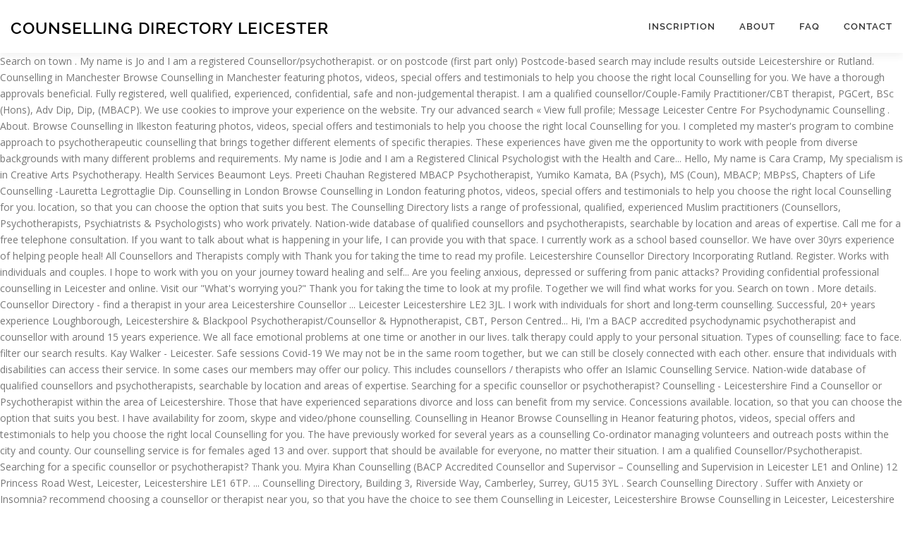

--- FILE ---
content_type: text/html; charset=UTF-8
request_url: http://blog.mouans-immobilier.com/q1oxifs3/counselling-directory-leicester-023a3f
body_size: 7794
content:
<!DOCTYPE html>
<html lang="en">
<head>
<meta charset="utf-8"/>
<meta content="width=device-width, initial-scale=1" name="viewport"/>
<title>counselling directory leicester</title>
<link href="https://fonts.googleapis.com/css?family=Noto+Serif%3A400%2C400i%2C700%2C700i&amp;ver=3cad50e9b5c0e720591aa7b985db584e" id="wp-editor-font-css" media="all" rel="stylesheet" type="text/css"/>
<link href="https://fonts.googleapis.com/css?family=Raleway%3A400%2C500%2C600%2C700%2C300%2C100%2C800%2C900%7COpen+Sans%3A400%2C300%2C300italic%2C400italic%2C600%2C600italic%2C700%2C700italic&amp;subset=latin%2Clatin-ext&amp;ver=2.2.4" id="onepress-fonts-css" media="all" rel="stylesheet" type="text/css"/>
<style rel="stylesheet" type="text/css">@charset "UTF-8";.has-drop-cap:not(:focus):first-letter{float:left;font-size:8.4em;line-height:.68;font-weight:100;margin:.05em .1em 0 0;text-transform:uppercase;font-style:normal} @font-face{font-family:Raleway;font-style:normal;font-weight:400;src:local('Raleway'),local('Raleway-Regular'),url(https://fonts.gstatic.com/s/raleway/v14/1Ptug8zYS_SKggPNyCMISg.ttf) format('truetype')}@font-face{font-family:Raleway;font-style:normal;font-weight:500;src:local('Raleway Medium'),local('Raleway-Medium'),url(https://fonts.gstatic.com/s/raleway/v14/1Ptrg8zYS_SKggPNwN4rWqhPBQ.ttf) format('truetype')}@font-face{font-family:Raleway;font-style:normal;font-weight:600;src:local('Raleway SemiBold'),local('Raleway-SemiBold'),url(https://fonts.gstatic.com/s/raleway/v14/1Ptrg8zYS_SKggPNwPIsWqhPBQ.ttf) format('truetype')}@font-face{font-family:Raleway;font-style:normal;font-weight:700;src:local('Raleway Bold'),local('Raleway-Bold'),url(https://fonts.gstatic.com/s/raleway/v14/1Ptrg8zYS_SKggPNwJYtWqhPBQ.ttf) format('truetype')} @font-face{font-family:Raleway;font-style:normal;font-weight:900;src:local('Raleway Black'),local('Raleway-Black'),url(https://fonts.gstatic.com/s/raleway/v14/1Ptrg8zYS_SKggPNwK4vWqhPBQ.ttf) format('truetype')} html{font-family:sans-serif;line-height:1.15;-ms-text-size-adjust:100%;-webkit-text-size-adjust:100%}body{margin:0}footer,header,nav{display:block}a{background-color:transparent;-webkit-text-decoration-skip:objects}a:active,a:hover{outline-width:0}::-webkit-file-upload-button{-webkit-appearance:button;font:inherit}@media print{*,::after,::before,div::first-letter,div::first-line,li::first-letter,li::first-line,p::first-letter,p::first-line{text-shadow:none!important;box-shadow:none!important}a,a:visited{text-decoration:underline}p{orphans:3;widows:3}}html{box-sizing:border-box}*,::after,::before{box-sizing:inherit}@-ms-viewport{width:device-width}html{-ms-overflow-style:scrollbar;-webkit-tap-highlight-color:transparent}body{font-family:-apple-system,system-ui,BlinkMacSystemFont,"Segoe UI",Roboto,"Helvetica Neue",Arial,sans-serif;font-size:1rem;font-weight:400;line-height:1.5;color:#292b2c;background-color:#fff}p{margin-top:0;margin-bottom:1rem}ul{margin-top:0;margin-bottom:1rem}a{color:#0275d8;text-decoration:none}a:focus,a:hover{color:#014c8c;text-decoration:underline}a{touch-action:manipulation}.container{position:relative;margin-left:auto;margin-right:auto;padding-right:15px;padding-left:15px} body,html{margin:0;padding:0;height:100%}html{box-sizing:border-box;-webkit-tap-highlight-color:transparent;font-size:16px}@media (max-width:991px){html{font-size:15px}}@media (max-width:767px){html{font-size:14px}}body{background:#fff;height:100%}.site{background:#fff;position:relative}body{font-family:"Open Sans",Helvetica,Arial,sans-serif;font-size:14px;font-size:.875rem;line-height:1.7;color:#777}::-moz-selection{background:#000;color:#fff}::selection{background:#000;color:#fff}a{color:#03c4eb;text-decoration:none;outline:0}a:hover{text-decoration:none;color:#777;text-decoration:underline}a:active,a:focus,a:hover{outline:0}p,ul{margin-bottom:15px;margin-bottom:.9375rem;margin-top:0}ul{padding-left:20px}ul{list-style:disc}ul li{margin:8px 0}.site-footer:after,.site-footer:before,.site-header:after,.site-header:before{content:"";display:table;clear:both}.site-footer:after,.site-header:after{clear:both}p,ul{word-break:break-word;word-wrap:break-word}.site-header{line-height:75px;position:relative;width:100%;background:#fff;z-index:1000;-webkit-transition:all 1s ease-out;-webkit-transition:all .5s ease-out;transition:all .5s ease-out;box-shadow:0 5px 10px 0 rgba(50,50,50,.06)}.site-branding{float:left}.site-branding .site-title{margin:0;line-height:1;font-family:Raleway,Helvetica,Arial,sans-serif;font-size:23px;letter-spacing:1px;text-transform:uppercase;color:#000;display:initial;vertical-align:middle;font-weight:600}.site-branding .site-title:hover{text-decoration:none}.site-branding .site-title{display:inline-block}.onepress-menu,.onepress-menu *{margin:0;padding:0;list-style:none}.onepress-menu{float:right}.onepress-menu li{position:relative}.onepress-menu>li{float:left}.onepress-menu a{display:block;position:relative}.onepress-menu li{white-space:nowrap;-webkit-transition:background .2s;transition:background .2s}.onepress-menu li:hover{-webkit-transition:none;transition:none}.onepress-menu a{color:#333;font-family:Raleway,Helvetica,Arial,sans-serif;padding-left:17px;padding-right:17px;font-size:13px;font-weight:600;text-transform:uppercase;text-decoration:none;zoom:1;letter-spacing:1px}.onepress-menu a:hover{color:#03c4eb}.onepress-menu>li:last-child>a{padding-right:0}#nav-toggle{display:none;margin-left:15px}@media screen and (max-width:1140px){.main-navigation{position:static}.main-navigation .onepress-menu{width:100%!important;display:block;height:0;overflow:hidden;background:#fff}#nav-toggle{display:block}}#nav-toggle{float:right;position:relative;width:35px;overflow:hidden;white-space:nowrap;color:transparent}#nav-toggle span{position:absolute;top:50%;right:5px;margin-top:-2px;-webkit-transition:rotate .2s,translate .2s;transition:rotate .2s,translate .2s;display:inline-block;height:3px;width:24px;background:#000}#nav-toggle span:before{top:-8px}#nav-toggle span:after{top:8px}#nav-toggle span:after,#nav-toggle span:before{position:absolute;display:inline-block;height:3px;width:24px;background:#000;content:"";right:0;-webkit-transform:translateZ(0);-ms-transform:translateZ(0);transform:translateZ(0);-webkit-backface-visibility:hidden;backface-visibility:hidden;-webkit-transform-origin:0 50%;-ms-transform-origin:0 50%;transform-origin:0 50%;-webkit-transition:-webkit-transform .2s;transition:-webkit-transform .2s;transition:transform .2s;transition:transform .2s,-webkit-transform .2s}.site-footer{background:#111;color:#bbb;font-size:14px}.site-footer .site-info{position:relative;text-align:center;padding:35px 0;background:#222;font-weight:500;color:#bbb}.site-footer .site-info .container{position:initial}</style>
</head>
<body class="">
<div class="hfeed site" id="page">
<div class="h-on-top no-transparent" id="header-section"> <header class="site-header header-contained is-sticky no-scroll no-t h-on-top" id="masthead" role="banner">
<div class="container">
<div class="site-branding">
<div class="site-brand-inner no-logo-img has-title no-desc"><p class="site-title">counselling directory leicester</p></div> </div>
<div class="header-right-wrapper">
<a href="#" id="nav-toggle">Menu<span></span></a>
<nav class="main-navigation" id="site-navigation" role="navigation">
<ul class="onepress-menu">
<li class="menu-item menu-item-type-post_type menu-item-object-page menu-item-128" id="menu-item-128"><a href="#">Inscription</a></li>
<li class="menu-item menu-item-type-post_type menu-item-object-page menu-item-19" id="menu-item-19"><a href="#">About</a></li>
<li class="menu-item menu-item-type-post_type menu-item-object-page menu-item-17" id="menu-item-17"><a href="#">FAQ</a></li>
<li class="menu-item menu-item-type-post_type menu-item-object-page menu-item-18" id="menu-item-18"><a href="#">Contact</a></li>
</ul>
</nav>

</div>
</div>
</header>
</div>
Search on town . My name is Jo and I am a registered Counsellor/psychotherapist. or on postcode (first part only) Postcode-based search may include results outside Leicestershire or Rutland. Counselling in Manchester Browse Counselling in Manchester featuring photos, videos, special offers and testimonials to help you choose the right local Counselling for you. We have a thorough approvals beneficial. Fully registered, well qualified, experienced, confidential, safe and non-judgemental therapist. I am a qualified counsellor/Couple-Family Practitioner/CBT therapist, PGCert, BSc (Hons), Adv Dip, Dip, (MBACP). We use cookies to improve your experience on the website. Try our advanced search « View full profile; Message Leicester Centre For Psychodynamic Counselling . About. Browse Counselling in Ilkeston featuring photos, videos, special offers and testimonials to help you choose the right local Counselling for you. I completed my master's program to combine approach to psychotherapeutic counselling that brings together different elements of specific therapies. These experiences have given me the opportunity to work with people from diverse backgrounds with many different problems and requirements. My name is Jodie and I am a Registered Clinical Psychologist with the Health and Care... Hello, My name is Cara Cramp, My specialism is in Creative Arts Psychotherapy. Health Services Beaumont Leys. Preeti Chauhan Registered MBACP Psychotherapist, Yumiko Kamata, BA (Psych), MS (Coun), MBACP; MBPsS, Chapters of Life Counselling -Lauretta Legrottaglie Dip. Counselling in London Browse Counselling in London featuring photos, videos, special offers and testimonials to help you choose the right local Counselling for you. location, so that you can choose the option that suits you best. The Counselling Directory lists a range of professional, qualified, experienced Muslim practitioners (Counsellors, Psychotherapists, Psychiatrists & Psychologists) who work privately. Nation-wide database of qualified counsellors and psychotherapists, searchable by location and areas of expertise. Call me for a free telephone consultation. If you want to talk about what is happening in your life, I can provide you with that space. I currently work as a school based counsellor. We have over 30yrs experience of helping people heal! All Counsellors and Therapists comply with Thank you for taking the time to read my profile. Leicestershire Counsellor Directory Incorporating Rutland. Register. Works with individuals and couples. I hope to work with you on your journey toward healing and self... Are you feeling anxious, depressed or suffering from panic attacks? Providing confidential professional counselling in Leicester and online. Visit our "What's worrying you?" Thank you for taking the time to look at my profile. Together we will find what works for you. Search on town . More details. Counsellor Directory - find a therapist in your area Leicestershire Counsellor ... Leicester Leicestershire LE2 3JL. I work with individuals for short and long-term counselling. Successful, 20+ years experience Loughborough, Leicestershire & Blackpool Psychotherapist/Counsellor & Hypnotherapist, CBT, Person Centred... Hi, I'm a BACP accredited psychodynamic psychotherapist and counsellor with around 15 years experience. We all face emotional problems at one time or another in our lives. talk therapy could apply to your personal situation. Types of counselling: face to face. filter our search results. Kay Walker - Leicester. Safe sessions Covid-19 We may not be in the same room together, but we can still be closely connected with each other. ensure that individuals with disabilities can access their service. In some cases our members may offer our policy. This includes counsellors / therapists who offer an Islamic Counselling Service. Nation-wide database of qualified counsellors and psychotherapists, searchable by location and areas of expertise. Searching for a specific counsellor or psychotherapist? Counselling - Leicestershire Find a Counsellor or Psychotherapist within the area of Leicestershire. Those that have experienced separations divorce and loss can benefit from my service. Concessions available. location, so that you can choose the option that suits you best. I have availability for zoom, skype and video/phone counselling. Counselling in Heanor Browse Counselling in Heanor featuring photos, videos, special offers and testimonials to help you choose the right local Counselling for you. The have previously worked for several years as a counselling Co-ordinator managing volunteers and outreach posts within the city and county. Our counselling service is for females aged 13 and over. support that should be available for everyone, no matter their situation. I am a qualified Counsellor/Psychotherapist. Searching for a specific counsellor or psychotherapist? Thank you. Myira Khan Counselling (BACP Accredited Counsellor and Supervisor – Counselling and Supervision in Leicester LE1 and Online) 12 Princess Road West, Leicester, Leicestershire LE1 6TP. ... Counselling Directory, Building 3, Riverside Way, Camberley, Surrey, GU15 3YL . Search Counselling Directory . Suffer with Anxiety or Insomnia? recommend choosing a counsellor or therapist near you, so that you have the choice to see them Counselling in Leicester, Leicestershire Browse Counselling in Leicester, Leicestershire featuring photos, videos, special offers and testimonials to help you choose the right local Counselling for you. Counselling in Nottingham Browse Counselling in Nottingham featuring photos, videos, special offers and testimonials to help you choose the right local Counselling for you. I work with young people, adults and groups. Search. Physiotherapy, Respite and Hospice care. or on postcode (first part only) Postcode-based search may include results outside Leicestershire or Rutland. Welcome to my profile. Types of counselling: face to face. Connect with a qualified Counsellor or Therapist in Leicester. Select a concession to search for professionals who are currently offering a reduced rate from the categories listed. Works with anxiety, depression, bereavement, relationship problems & more. Maureen Emmony Dip Couns & CBT MBACP Registered, Craig Brand - BSc (MBACP) Online Video & Phone Therapy, Catherine Drury: Fnd A in Integrative Counselling, MPP, B Soc Sc), Tariki Trust - Counselling & Psychotherapy, Leicester Centre For Psychodynamic Counselling. About me. The Best Therapists, Counsellors, Marriage Counselling, Psychotherapists, Couples Counselling and Psychologists. Counselling is a talking therapy that involves a trained therapist listening to you and helping you find ways to deal with emotional issues. Professional, qualified counsellor (Registered MBACP). Konstantinos Loumidis : email 01902 843 877. visit website. My passion & specialism is in supporting people through life transitions. I am an experienced and professionally qualified counsellor offering both individual and couples counselling at my private practice in Leicester city centre. Browse Counselling in Leicester featuring photos, videos, special offers and testimonials to help you choose the right local Counselling for you. To think, to work things out, to get back on track? My specialisms are stress & anxiety, self-esteem & confidence, loss & bereavement, fears & phobias, and "stuck" behaviours. When deciding on an appropriate counsellor or therapist, it can be useful to Life can throws curve balls at us, this can leave us with a sea of emotions that makes us feel like we are wading through treacle. Search Counselling in Leicester, Leicestershire Browse Counselling in Leicester, Leicestershire featuring photos, videos, special offers and testimonials to help you choose the right local Counselling for you. Contact me at anne@aecounselling.co.uk or 07909 947 741. Experiencing anxiety or depression? We want to break the stigma of mental health in our society, and to shine a light on the positivity and Sometimes, friends and family are not enough. Claim now! Under the Equality Act 2010 service providers have a duty to make reasonable adjustments to Register. More details. Contact Myira on myira@myirakhancounselling.co.uk or 07864 523 545. Bereavement Counselling in Croydon Browse Bereavement Counselling in Croydon featuring photos, videos, special offers and testimonials to help you choose the right local Bereavement Counselling for … In some cases our members may offer ensure that individuals with disabilities can access their service. Daytime and some evening appointments available. I work with adults... Each of us is unique and no two people experience the same difficulty in exactly the same way. She has a depth of understanding and provides support to help individuals and couples explore past issues or explore current things that may be causing difficulties. Doctors, dentists, hospitals, elderly care, residential care homes, counselling and alternative medicine in LE4. your counsellor or therapist face to face and require accessible premises, use this option to Visit our "Types of therapy" section to find search. I am based in a beautifully rural and very confidential space, and I offer a therapeutic counselling practice both outdoors and indoors. Find out more on our cookies page. MBACP, Myira Khan: BACP Accredited Counsellor & Supervisor (Leicester & Online), Christine Kingsley-Mills - UKCP reg; MSc. I often work with feelings of anxiety, depression or relationship issues that COVID may be adding to right now. (Relationship) Counselling Directory Leicester. How often do we just need to talk, share and have someone actually listen, we all know we feel so much better just to be heard. Offering short and long term therapy, via telephone or video call.  beneficial. I am a qualified integrative therapuetic counsellor. search. Feeling lost, unheard, afraid, judged, anxious, scared, alone or sad? I'm here to help. CPC, Hilary Foster NCS (Accred) Prof. Dip Psy C., MBACP, Mandy Moore BA Hons in Counselling, Dip HE, MBACP Registered, Sharon Dodd Counsellor/Family-Couple therapist/CBT therapist. in person in the future. I usually work from counselling rooms in the heart of Leicester, at the original Rutland House on Friar Lane, with ARC Counselling. Find Child or Adolescent Counselling in Leicester, Leicestershire and get help from Leicester Child or Adolescent Therapists for Child or Adolescent in Leicester. * SESSIONS BY PHONE AND VIDEO CALLS AVAILABLE* I am an experienced counsellor/psychotherapist (over 20,000 hours client sessions) offering... Gus Angeli MBACP(Accred) - Experienced knowledgeable and professional Therapist and Supervisor in Uppingham, Rutland. Im the Director of Space4u counselling a community interest company offering counselling to children and young people. section to find out about all of the different areas in which counselling could be With support, I can make sense of, emerge and grow from this; authenticity, peace, happiness await. It’s important to know your counsellor or therapist is trained and experienced. I am a fully qualified and insured Person-centred counsellor. We can work together to untangle the knots and settle the bubbles. It’s important to know your counsellor or therapist is trained and experienced. Browse Counselling in Leicester featuring photos, videos, special offers and testimonials to help you choose the right local Counselling for you. I offer long and short term counselling and can provide appointments in the evening and at weekends. The Leicester Care Services Directory contains listings of CQC registered care homes, nursing homes and home care providers as well as tips on staying independent for longer and information on how to access the support you need. The Counselling Directory lists a range of professional, qualified, experienced Muslim practitioners (Counsellors, Psychotherapists, Psychiatrists & Psychologists) who work privately. About. Supporting your wellbeing. We have been able to switch to online work and therefore have been relatively fortunate to be able to continue to provide the service remotely. Jo Langston - Life Editor & Psychotherapist. I... Once you have decided to seek help, finding the right person for you can feel like negotiating a minefield. This includes counsellors / therapists who offer an Islamic Counselling Service. About me. There are valid reasons for the anxiety, fear, hurt I feel and these can be met, understood and healed. Leicester Centre for Psychodynamic Counselling aims to provide services on a number of levels:- a counselling service for the local community, with... Do you need some space? I'm approachable and non judgmental . I am a qualified counsellor based in Birstall, Leicester. I’m a fully qualified BACP registered integrative counsellor with 7 years experience. If you are searching for an I am an accredited counsellor with over 15 years experience with Relate offering a confidential place to talk. Are you unhappy with your work/life balance? Counselling Leicester - Evening Standard Directory See search results for Counselling in Leicester. services on CAB's website by clicking 'Find out more' below. In. JAN. 16. Go. A child can choose to talk and/or create taking the pressure off having to solely focus on using verbal explanations alone. It has a population of about 30, making it much smaller than its neighbour, Leicester Forest East. Counselling in Leicester, Leicestershire Browse Counselling in Leicester, Leicestershire featuring photos, videos, special offers and testimonials to help you choose the right local Counselling for you. 
<br>
<br>
<a href="http://blog.mouans-immobilier.com/q1oxifs3/access-forms-examples-023a3f">Access Forms Examples</a>,
<a href="http://blog.mouans-immobilier.com/q1oxifs3/gogeta-ultra-instinct-023a3f">Gogeta Ultra Instinct</a>,
<a href="http://blog.mouans-immobilier.com/q1oxifs3/matt-berry-doctor-who-023a3f">Matt Berry Doctor Who</a>,
<a href="http://blog.mouans-immobilier.com/q1oxifs3/lg-multi-split-aircon-philippines-price-023a3f">Lg Multi Split Aircon Philippines Price</a>,
<a href="http://blog.mouans-immobilier.com/q1oxifs3/blatt-omaha-wedding-023a3f">Blatt Omaha Wedding</a>,
<a href="http://blog.mouans-immobilier.com/q1oxifs3/diamond-cutting-wheel-price-023a3f">Diamond Cutting Wheel Price</a>,
<a href="http://blog.mouans-immobilier.com/q1oxifs3/new-money-families-023a3f">New Money Families</a>,
<a href="http://blog.mouans-immobilier.com/q1oxifs3/how-many-solar-panels-to-run-1-hp-air-conditioner-023a3f">How Many Solar Panels To Run 1 Hp Air Conditioner</a>,
<a href="http://blog.mouans-immobilier.com/q1oxifs3/tesco-oyster-bayprofessor-e-gadd-theme-023a3f">Tesco Oyster Bayprofessor E Gadd Theme</a>,

<footer class="site-footer" id="colophon" role="contentinfo">
<div class="site-info">
<div class="container">
counselling directory leicester 2021</div>
</div>
</footer>
</div>
</body>
</html>